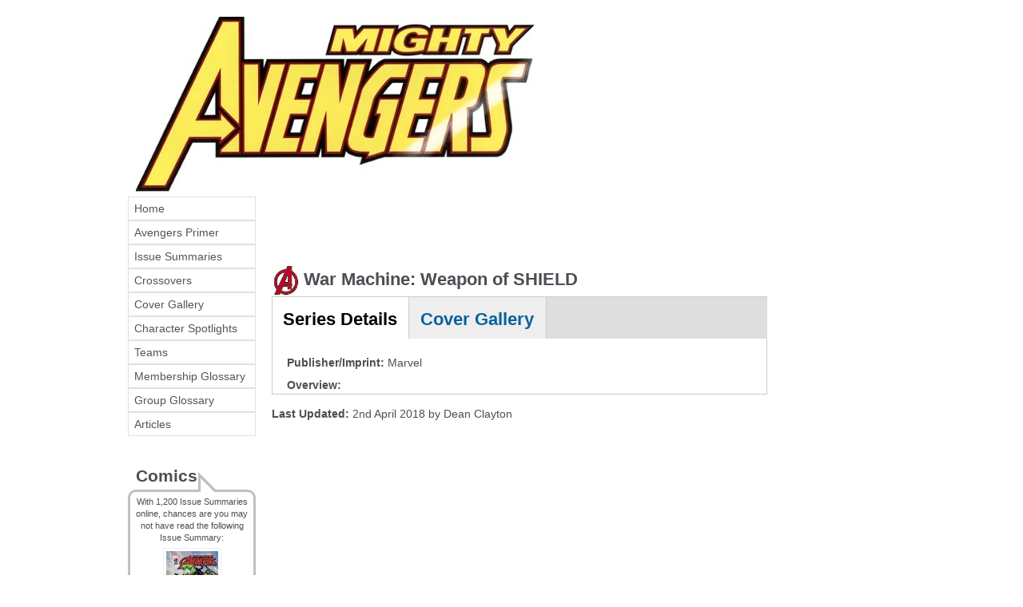

--- FILE ---
content_type: text/html; charset=utf-8
request_url: https://mightyavengers.net/comics/series/war-machine-weapon-of-shield
body_size: 5817
content:
<!DOCTYPE html>
<!--[if IEMobile 7]><html class="iem7"  lang="en" dir="ltr"><![endif]-->
<!--[if lte IE 6]><html class="lt-ie9 lt-ie8 lt-ie7"  lang="en" dir="ltr"><![endif]-->
<!--[if (IE 7)&(!IEMobile)]><html class="lt-ie9 lt-ie8"  lang="en" dir="ltr"><![endif]-->
<!--[if IE 8]><html class="lt-ie9"  lang="en" dir="ltr"><![endif]-->
<!--[if (gte IE 9)|(gt IEMobile 7)]><!--><html  lang="en" dir="ltr" prefix="content: http://purl.org/rss/1.0/modules/content/ dc: http://purl.org/dc/terms/ foaf: http://xmlns.com/foaf/0.1/ og: http://ogp.me/ns# rdfs: http://www.w3.org/2000/01/rdf-schema# sioc: http://rdfs.org/sioc/ns# sioct: http://rdfs.org/sioc/types# skos: http://www.w3.org/2004/02/skos/core# xsd: http://www.w3.org/2001/XMLSchema#"><!--<![endif]-->

<head>
  <!--[if IE]><![endif]-->
<meta charset="utf-8" />
<meta name="Generator" content="Drupal 7 (http://drupal.org)" />
<link rel="canonical" href="/comics/series/war-machine-weapon-of-shield" />
<link rel="shortlink" href="/node/8901" />
<link rel="shortcut icon" href="https://mightyavengers.net/sites/default/files/images/siteimages/mightya/favicon.ico" type="image/vnd.microsoft.icon" />
<link rel="apple-touch-icon" href="https://mightyavengers.net/sites/default/files/images/siteimages/favicon.ico" type="image/vnd.microsoft.icon" />
<link rel="apple-touch-icon-precomposed" href="https://mightyavengers.net/sites/default/files/images/siteimages/favicon.ico" type="image/vnd.microsoft.icon" />
  <title>War Machine: Weapon of SHIELD | Mighty Avengers</title>

      <meta name="MobileOptimized" content="width">
    <meta name="HandheldFriendly" content="true">
    <meta name="viewport" content="width=device-width">
    <!--[if IEMobile]><meta http-equiv="cleartype" content="on"><![endif]-->

  <link type="text/css" rel="stylesheet" href="/sites/default/files/advagg_css/css__92RnAjs0rlB5cAlnguVNpbvWdSyhoC_XB9GPoFNGN6Q__jXzTe1H90h7hvPGSZthsR0aezdmWTU2zuNhSAgnqccI__aRpBwgHPF5-O6l3FZ9mwNK8tJUThQY1vTCJ1JjedYq0.css" media="all" />
  <script src="/sites/default/files/advagg_js/js__YPn1ZPlorj2NBHP754Sp03S9QzQ9R9ziONHJI_3JCus__D6y56jaZgyIg-8zSQC9j4AI59K4Yn0VCPF13VcDoYuQ__aRpBwgHPF5-O6l3FZ9mwNK8tJUThQY1vTCJ1JjedYq0.js"></script>
<script>jQuery.extend(Drupal.settings,{"basePath":"\/","pathPrefix":"","setHasJsCookie":0,"ajaxPageState":{"theme":"MightyA","theme_token":"fe_9i68fZB_k4k-6dyYvHWlrIOzxp5upqm0_aGgvBk8","jquery_version":"default","jquery_version_token":"E8OcZQPSoyFPReTEBDQbKAcOjr_JM6nzaSMUdChnWiQ","css":{"modules\/system\/system.base.css":1,"modules\/system\/system.menus.css":1,"modules\/system\/system.messages.css":1,"modules\/system\/system.theme.css":1,"sites\/all\/libraries\/chosen\/chosen.css":1,"sites\/all\/modules\/chosen\/css\/chosen-drupal.css":1,"sites\/all\/modules\/field_group\/horizontal-tabs\/horizontal-tabs.css":1,"modules\/field\/theme\/field.css":1,"modules\/node\/node.css":1,"modules\/user\/user.css":1,"sites\/all\/modules\/extlink\/css\/extlink.css":1,"sites\/all\/modules\/views\/css\/views.css":1,"sites\/all\/libraries\/colorbox\/example1\/colorbox.css":1,"sites\/all\/modules\/ctools\/css\/ctools.css":1,"sites\/all\/modules\/wysiwyg_linebreaks\/wysiwyg_linebreaks.css":1,"sites\/all\/libraries\/superfish\/css\/superfish.css":1,"sites\/all\/libraries\/superfish\/css\/superfish-vertical.css":1,"sites\/all\/libraries\/superfish\/style\/newuxn.css":1,"sites\/all\/themes\/MightyA\/system.menus.css":1,"sites\/all\/themes\/MightyA\/system.messages.css":1,"sites\/all\/themes\/MightyA\/system.theme.css":1,"sites\/all\/themes\/MightyA\/css\/styles.css":1,"public:\/\/css_injector\/css_injector_3.css":1,"public:\/\/css_injector\/css_injector_4.css":1,"public:\/\/css_injector\/css_injector_6.css":1,"public:\/\/css_injector\/css_injector_8.css":1},"js":{"misc\/jquery.js":1,"misc\/jquery-extend-3.4.0.js":1,"misc\/jquery-html-prefilter-3.5.0-backport.js":1,"misc\/jquery.once.js":1,"misc\/drupal.js":1,"misc\/jquery.cookie.js":1,"misc\/jquery.form.js":1,"sites\/all\/libraries\/chosen\/chosen.jquery.min.js":1,"sites\/all\/modules\/field_group\/horizontal-tabs\/horizontal-tabs.js":1,"misc\/ajax.js":1,"sites\/all\/modules\/jquery_update\/js\/jquery_update.js":1,"sites\/all\/modules\/admin_menu\/admin_devel\/admin_devel.js":1,"sites\/all\/modules\/entityreference\/js\/entityreference.js":1,"sites\/all\/libraries\/colorbox\/jquery.colorbox-min.js":1,"sites\/all\/modules\/colorbox\/js\/colorbox.js":1,"sites\/all\/modules\/colorbox\/js\/colorbox_inline.js":1,"sites\/all\/modules\/views\/js\/base.js":1,"misc\/progress.js":1,"sites\/all\/modules\/ctools\/js\/auto-submit.js":1,"sites\/all\/modules\/views\/js\/ajax_view.js":1,"sites\/all\/modules\/field_group\/field_group.js":1,"sites\/all\/modules\/extlink\/js\/extlink.js":1,"sites\/all\/modules\/chosen\/chosen.js":1,"sites\/all\/libraries\/superfish\/jquery.hoverIntent.minified.js":1,"sites\/all\/libraries\/superfish\/sfsmallscreen.js":1,"sites\/all\/libraries\/superfish\/supposition.js":1,"sites\/all\/libraries\/superfish\/superfish.js":1,"sites\/all\/libraries\/superfish\/supersubs.js":1,"sites\/all\/modules\/superfish\/superfish.js":1}},"colorbox":{"opacity":"0.85","current":"{current} of {total}","previous":"\u00ab Prev","next":"Next \u00bb","close":"Close","maxWidth":"98%","maxHeight":"98%","fixed":true,"mobiledetect":true,"mobiledevicewidth":"320px","file_public_path":"\/sites\/default\/files","specificPagesDefaultValue":"admin*\nimagebrowser*\nimg_assist*\nimce*\nnode\/add\/*\nnode\/*\/edit\nprint\/*\nprintpdf\/*\nsystem\/ajax\nsystem\/ajax\/*"},"chosen":{"selector":"select:visible","minimum_single":5,"minimum_multiple":0,"minimum_width":130,"options":{"allow_single_deselect":false,"disable_search":true,"disable_search_threshold":10,"search_contains":true,"placeholder_text_multiple":"Choose some options","placeholder_text_single":"Choose an option","no_results_text":"No results match","inherit_select_classes":true}},"urlIsAjaxTrusted":{"https:\/\/mightyavengers.net\/node\/8901\/8901":true,"\/views\/ajax":true},"views":{"ajax_path":"\/views\/ajax","ajaxViews":{"views_dom_id:c1d76130b9545eb419db00f5b989ac5f":{"view_name":"summaries_for_title","view_display_id":"entity_view_1","view_args":"8901","view_path":"node\/8901","view_base_path":"node\/8901","view_dom_id":"c1d76130b9545eb419db00f5b989ac5f","pager_element":0},"views_dom_id:254fe5dd10318437ad7c2249e8a16fa3":{"view_name":"covers_per_title_23","view_display_id":"entity_view_1","view_args":"8901","view_path":"node\/8901","view_base_path":"node\/8901","view_dom_id":"254fe5dd10318437ad7c2249e8a16fa3","pager_element":0}}},"field_group":{"htabs":"full","htab":"full","fieldset":"full"},"extlink":{"extTarget":"_blank","extClass":"ext","extLabel":"(link is external)","extImgClass":0,"extIconPlacement":"append","extSubdomains":1,"extExclude":"mightyavengers\\.net|uncannyxmen\\.net","extInclude":"","extCssExclude":"#block-block-2","extCssExplicit":"","extAlert":0,"extAlertText":"This link will take you to an external web site.","mailtoClass":"mailto","mailtoLabel":"(link sends e-mail)","extUseFontAwesome":false},"superfish":{"2":{"id":"2","sf":{"animation":{"opacity":"show","height":"show"},"speed":"\u0027fast\u0027","autoArrows":true,"dropShadows":true,"disableHI":false},"plugins":{"smallscreen":{"mode":"window_width","addSelected":false,"menuClasses":false,"hyperlinkClasses":false,"title":"Main Menu"},"supposition":true,"bgiframe":false,"supersubs":{"minWidth":"12","maxWidth":"27","extraWidth":1}}}}});</script>
      <!--[if lt IE 9]>
    <script src="/sites/all/themes/zen/js/html5-respond.js"></script>
    <![endif]-->
  </head>
<body class="html not-front not-logged-in two-sidebars page-node page-node- page-node-8901 node-type-comic-book-title domain-mightyavengers-net section-comics" >
      <p id="skip-link">
      <a href="#main-menu" class="element-invisible element-focusable">Jump to navigation</a>
    </p>
      
<div id="page">

  <header class="header" id="header" role="banner">

    
    
    
      <div class="header__region region region-header">
    <div id="block-block-2" class="block block-block first odd">

      
  <div><div style="float:left;"><a name="summit" href="http://mightyavengers.net"><img src="/sites/default/files/images/siteimages/mightya/mightya-logo.jpg" border=0" style="margin-left:10px;" /></a></div>
</div>
<div id="block-block-16" class="block block-block last even">

      
  <!--smart_paging_filter--><!--smart_paging_autop_filter--><!-- Google tag (gtag.js) -->
<script async="" src="https://www.googletagmanager.com/gtag/js?id=G-KVM2GYECKM"></script><script>
<!--//--><![CDATA[// ><!--

  window.dataLayer = window.dataLayer || [];
  function gtag(){dataLayer.push(arguments);}
  gtag('js', new Date());

  gtag('config', 'G-KVM2GYECKM');

//--><!]]>
</script>
</div>
  </div>
	
  </header>

  <div id="main">

    <div id="content" class="column" role="main">

        <div class="region region-highlighted">
    <div id="block-block-7" class="block block-block first last odd">

      
  <script async src="//pagead2.googlesyndication.com/pagead/js/adsbygoogle.js"></script>
<!-- header ad - new uxn -->
<ins class="adsbygoogle"
     style="display:inline-block;width:468px;height:60px"
     data-ad-client="ca-pub-5620928335342731"
     data-ad-slot="1397003789"></ins>
<script>
(adsbygoogle = window.adsbygoogle || []).push({});
</script>
</div>
  </div>
            <a id="main-content"></a>
                    <h1 class="page__title title" id="page-title">War Machine: Weapon of SHIELD</h1>
                                          


<div  about="/comics/series/war-machine-weapon-of-shield" typeof="sioc:Item foaf:Document" class="ds-1col node node-comic-book-title node-promoted view-mode-full  clearfix">

  
  <div class="field-group-htabs-wrapper group-comicbooktitletabs field-group-htabs"><h2 class="element-invisible">TitleTabs</h2><div class="horizontal-tabs-panes"><fieldset class="collapsible group-seriesdetailstab field-group-htabs form-wrapper" id="seriesdetails"><legend><span class="fieldset-legend">Series Details</span></legend><div class="fieldset-wrapper"><fieldset class="required-fields group-seriesdetailsleft field-group-fieldset form-wrapper"><div class="fieldset-wrapper"><div class="field field-name-field-publisher field-type-taxonomy-term-reference field-label-inline clearfix"><div class="field-label">Publisher/Imprint:&nbsp;</div><div class="field-items"><div class="field-item even">Marvel</div></div></div><div class="field field-name-body field-type-text-with-summary field-label-above"><div class="field-label">Overview:&nbsp;</div><div class="field-items"><div class="field-item even" property="content:encoded"></div></div></div></div></fieldset>
</div></fieldset>
<fieldset class="collapsible collapsed group-covergallerytab field-group-htab form-wrapper" id="covergallery"><legend><span class="fieldset-legend">Cover Gallery</span></legend><div class="fieldset-wrapper"><div class="view view-covers-per-title-23 view-id-covers_per_title_23 view-display-id-entity_view_1 cover-edit-on-title view-dom-id-254fe5dd10318437ad7c2249e8a16fa3">
      
  
      <div class="view-filters">
      <form class="ctools-auto-submit-full-form" action="https://mightyavengers.net/node/8901/8901" method="get" id="views-exposed-form-covers-per-title-23-entity-view-1" accept-charset="UTF-8"><div><div class="views-exposed-form">
  <div class="views-exposed-widgets clearfix">
          <div id="edit-delta-wrapper" class="views-exposed-widget views-widget-filter-delta">
                  <label for="edit-delta">
            Variants          </label>
                        <div class="views-widget">
          <div id="edit-delta" class="form-radios"><div class="form-item form-type-radio form-item-delta">
 <input type="radio" id="edit-delta-1" name="delta" value="1" checked="checked" class="form-radio" />  <label class="option" for="edit-delta-1">No Variants </label>

</div>
<div class="form-item form-type-radio form-item-delta">
 <input type="radio" id="edit-delta-2" name="delta" value="2" class="form-radio" />  <label class="option" for="edit-delta-2">Include variants </label>

</div>
</div>        </div>
                  <div class="description">
            choose to display variant covers          </div>
              </div>
                    <div class="views-exposed-widget views-submit-button">
      <input class="ctools-use-ajax ctools-auto-submit-click js-hide form-submit" type="submit" id="edit-submit-covers-per-title-23" value="Apply" />    </div>
      </div>
</div>
</div></form>    </div>
  
  
      <div class="view-content">
      <table class="views-view-grid cols-5">
  
  <tbody>
          <tr  class="row-1 row-first row-last">
                  <td  class="col-1 col-first">
              
  <div>        <div class="coverthumb"><a href="/sites/default/files/images/covers/ironman/warmachine33.jpg" rel="lightbox[covers]" title="War Machine: Weapon of SHIELD #33" class="colorbox"><img src="/sites/default/files/images/covers/coverthumb/ironman/warmachine33.jpg" alt="War Machine: Weapon of SHIELD #33 - War Machine: Weapon of SHIELD #33"><br />War Machine: Weapon of SHIELD #33</a></div>  </div>          </td>
                  <td  class="col-2">
              
  <div>        <div class="coverthumb"><a href="/sites/default/files/images/covers/ironman/warmachine34.jpg" rel="lightbox[covers]" title="War Machine: Weapon of SHIELD #34" class="colorbox"><img src="/sites/default/files/images/covers/coverthumb/ironman/warmachine34.jpg" alt="War Machine: Weapon of SHIELD #34 - War Machine: Weapon of SHIELD #34"><br />War Machine: Weapon of SHIELD #34</a></div>  </div>          </td>
                  <td  class="col-3">
              
  <div>        <div class="coverthumb"><a href="/sites/default/files/images/covers/ironman/warmachine35.jpg" rel="lightbox[covers]" title="War Machine: Weapon of SHIELD #35" class="colorbox"><img src="/sites/default/files/images/covers/coverthumb/ironman/warmachine35.jpg" alt="War Machine: Weapon of SHIELD #35 - War Machine: Weapon of SHIELD #35"><br />War Machine: Weapon of SHIELD #35</a></div>  </div>          </td>
                  <td  class="col-4">
                      </td>
                  <td  class="col-5 col-last">
                      </td>
              </tr>
      </tbody>
</table>
    </div>
  
  
  
  
  
  
</div> </div></fieldset>
</div></div><div class="field field-name-last-updated field-type-ds field-label-inline clearfix"><div class="field-label">Last Updated:&nbsp;</div><div class="field-items"><div class="field-item even">2nd April 2018 by Dean Clayton</div></div></div></div>

          </div>

    <div id="navigation">

      
      
    </div>

    
          <aside class="sidebars">
          <section class="region region-sidebar-first column sidebar">
    <div id="block-superfish-2" class="block block-superfish first odd">

      
  <ul id="superfish-2" class="menu sf-menu sf-menu-mightya-main-menu sf-vertical sf-style-newuxn sf-total-items-10 sf-parent-items-0 sf-single-items-10"><li id="menu-7673-2" class="first odd sf-item-1 sf-depth-1 sf-no-children"><a href="/" title="" class="sf-depth-1">Home</a></li><li id="menu-7844-2" class="middle even sf-item-2 sf-depth-1 sf-no-children"><a href="/continuity/avengers-primer" title="" class="sf-depth-1">Avengers Primer</a></li><li id="menu-7677-2" class="middle odd sf-item-3 sf-depth-1 sf-no-children"><a href="/comics/series" title="" class="sf-depth-1">Issue Summaries</a></li><li id="menu-8271-2" class="middle even sf-item-4 sf-depth-1 sf-no-children"><a href="/story-arc" title="" class="sf-depth-1">Crossovers</a></li><li id="menu-9611-2" class="middle odd sf-item-5 sf-depth-1 sf-no-children"><a href="/comics/covers" title="Browse the Cover Gallery" class="sf-depth-1">Cover Gallery</a></li><li id="menu-7846-2" class="middle even sf-item-6 sf-depth-1 sf-no-children"><a href="/characters" title="" class="sf-depth-1">Character Spotlights</a></li><li id="menu-7845-2" class="middle odd sf-item-7 sf-depth-1 sf-no-children"><a href="/teams" title="" class="sf-depth-1">Teams</a></li><li id="menu-7848-2" class="middle even sf-item-8 sf-depth-1 sf-no-children"><a href="/glossary/avengermembership" title="Membership Glossary" class="sf-depth-1">Membership Glossary</a></li><li id="menu-7847-2" class="middle odd sf-item-9 sf-depth-1 sf-no-children"><a href="/glossary/groups" title="" class="sf-depth-1">Group Glossary</a></li><li id="menu-8270-2" class="last even sf-item-10 sf-depth-1 sf-no-children"><a href="/articles" title="" class="sf-depth-1">Articles</a></li></ul>
</div>
<div id="block-views-random-issue-summary-block" class="block block-views even">

        <h2 class="block__title block-title">Comics</h2>
    
  <div class="view view-random-issue-summary view-id-random_issue_summary view-display-id-block view-dom-id-2566acec24e5ab3eab5915bab6d9fc01">
        
  
      <div class="attachment attachment-before">
      <div class="view view-random-issue-summary view-id-random_issue_summary view-display-id-attachment_1">
        
  
  
      <div class="view-content">
        <div class="views-row views-row-1 views-row-odd views-row-first views-row-last">
      
  <div class="views-field views-field-nid">        <span class="field-content">With 1,200 Issue Summaries online, chances are you may not have read the following Issue Summary:</span>  </div>  </div>
    </div>
  
  
  
  
  
  
</div>    </div>
  
      <div class="view-content">
        <div class="views-row views-row-1 views-row-odd views-row-first views-row-last">
      
  <div class="views-field views-field-title">        <span class="field-content coverthumb"><a href="/comics/issue/new-avengers-4th-series-5"><img src="/sites/default/files/images/covers/coverthumb/newavengers/newavengersv04-05.jpeg" alt="New Avengers (4th series) #5"><br />New Avengers (4th series) #5 </a></span>  </div>  </div>
    </div>
  
  
  
  
  
  
</div>
</div>
<div id="block-block-13" class="block block-block last odd">

        <h2 class="block__title block-title">Network</h2>
    
  <div class="affil bubble speech"><p><center><a href="https://uncannyxmen.net" target=_blank><img border=0 src="/sites/default/files/images/siteimages/affiliates/uxn.jpg"></a></center></p><p><center><a href="https://unstablemolecules.com" target=_blank><img border=0 src="/sites/default/files/images/siteimages/affiliates/unstablelogo.png"><br />Check out our Forums!</a></center></p></div>
</div>
  </section>
          <section class="region region-sidebar-second column sidebar">
    <div id="block-block-5" class="block block-block first last odd">

      
  <p align="center"><script async src="//pagead2.googlesyndication.com/pagead/js/adsbygoogle.js"></script>
<!-- NEw UXN Tower ad -->
<ins class="adsbygoogle"
     style="display:inline-block;width:120px;height:600px"
     data-ad-client="ca-pub-5620928335342731"
     data-ad-slot="4959071782"></ins>
<script>
(adsbygoogle = window.adsbygoogle || []).push({});
</script></p>
</div>
  </section>
      </aside>
    
  </div>

    <footer id="footer" class="region region-footer">
    <div id="block-menu-menu-mightya-footer-menu" class="block block-menu first last odd" role="navigation">

      
  <ul class="menu"><li class="menu__item is-leaf first leaf"><a href="/" title="" class="menu__link">HOME</a></li>
<li class="menu__item is-leaf leaf"><a href="https://unstablemolecules.com" title="" class="menu__link">Forums</a></li>
<li class="menu__item is-leaf last leaf"><a href="https://uncannyxmen.net" title="" class="menu__link">uncannyxmen.net</a></li>
</ul>
</div>
	<div class="copyright"><p style="text-align: center;">This is an unofficial fan site. It is not sponsored, licensed, or approved by Marvel Characters, Inc. To go to the official &quot;Marvel Comics&quot; site, click [<a href="http://www.marvel.com/" target="_blank"><b>here</b></a>]. &quot;Avengers&quot; is a registered trademark of Marvel Characters, Inc.&nbsp;<br />All original content Copyright &#169; 2000 - 2026 mightyavengers.net.  All trademarks are properties of their respective owners.</p></div>
  </footer>
</div>

  </body>
</html>


--- FILE ---
content_type: text/html; charset=utf-8
request_url: https://www.google.com/recaptcha/api2/aframe
body_size: 266
content:
<!DOCTYPE HTML><html><head><meta http-equiv="content-type" content="text/html; charset=UTF-8"></head><body><script nonce="LitwjzkeuJOAwsg-gkfwPg">/** Anti-fraud and anti-abuse applications only. See google.com/recaptcha */ try{var clients={'sodar':'https://pagead2.googlesyndication.com/pagead/sodar?'};window.addEventListener("message",function(a){try{if(a.source===window.parent){var b=JSON.parse(a.data);var c=clients[b['id']];if(c){var d=document.createElement('img');d.src=c+b['params']+'&rc='+(localStorage.getItem("rc::a")?sessionStorage.getItem("rc::b"):"");window.document.body.appendChild(d);sessionStorage.setItem("rc::e",parseInt(sessionStorage.getItem("rc::e")||0)+1);localStorage.setItem("rc::h",'1769179957119');}}}catch(b){}});window.parent.postMessage("_grecaptcha_ready", "*");}catch(b){}</script></body></html>